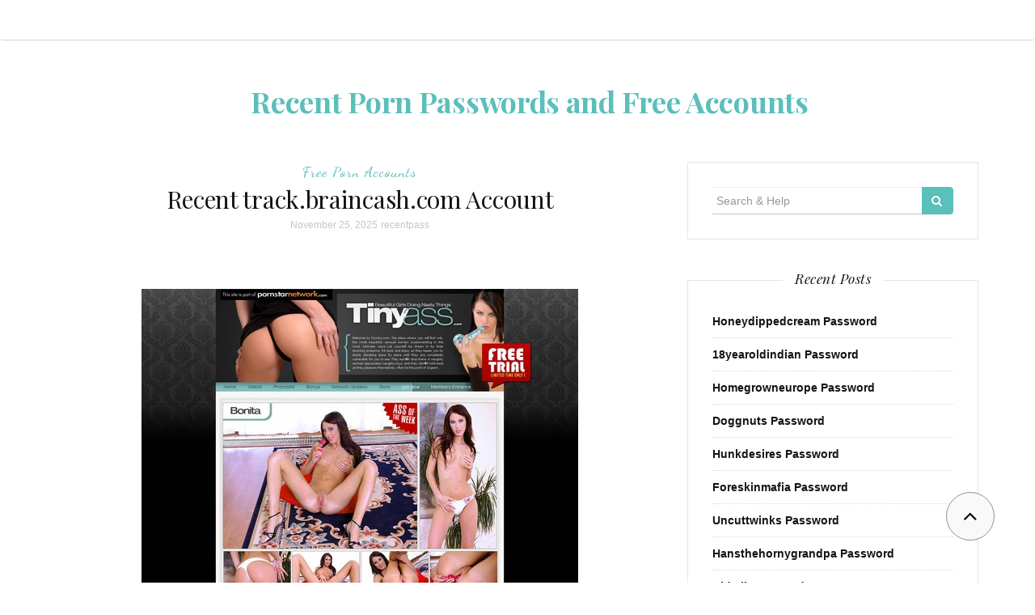

--- FILE ---
content_type: text/html; charset=UTF-8
request_url: https://recentpasswords.com/recent-track-braincash-com-account/
body_size: 11311
content:

<!DOCTYPE html>
<html lang="en-US">
	<head>
		<meta charset="UTF-8">
		<meta http-equiv="X-UA-Compatible" content="IE=edge">
		<meta name="viewport" content="width=device-width, initial-scale=1">
		<link rel="profile" href="https://gmpg.org/xfn/11">
		<link rel="pingback" href="https://recentpasswords.com/xmlrpc.php" />
		<script type="application/ld+json">
	{"@context":"https://schema.org","@type":"BreadcrumbList","itemListElement":[{"@type":"ListItem","position":1,"name":"Free Porn Accounts","item":"http://recentpasswords.com/category/free-porn-accounts/"},{"@type":"ListItem","position":2,"name":"Recent track.braincash.com Account"}]}
	</script>
<title>Recent track.braincash.com Account &#8211; Recent Porn Passwords and Free Accounts</title>
<meta name='robots' content='max-image-preview:large' />
<link rel='dns-prefetch' href='//fonts.googleapis.com' />
<link rel='dns-prefetch' href='//s.w.org' />
<link rel="alternate" type="application/rss+xml" title="Recent Porn Passwords and Free Accounts &raquo; Feed" href="https://recentpasswords.com/feed/" />
<link rel="alternate" type="application/rss+xml" title="Recent Porn Passwords and Free Accounts &raquo; Comments Feed" href="https://recentpasswords.com/comments/feed/" />


<!-- Last Modified Schema is inserted by the WP Last Modified Info plugin v1.7.6 - https://wordpress.org/plugins/wp-last-modified-info/ -->
<script type="application/ld+json">{"@context":"http:\/\/schema.org\/","@type":"CreativeWork","dateModified":"2025-11-25T08:02:30-07:30","headline":"Recent track.braincash.com Account","description":"Below you can find latest porn passwords which shared with you our visitors and posters. mfrocket:atleast628 starwars:starwarz justjay87:gambit ntevans:032678 getmoney:02620262 For more free accounts come back in a few hours. If you do not want to wait, use this login and download all videos and pictures you want!","mainEntityOfPage":{"@type":"WebPage","@id":"http:\/\/recentpasswords.com\/recent-track-braincash-com-account\/"},"author":{"@type":"Person","name":"","url":"http:\/\/recentpasswords.com\/author\/","description":""}}</script>

<script type="text/javascript">
window._wpemojiSettings = {"baseUrl":"https:\/\/s.w.org\/images\/core\/emoji\/14.0.0\/72x72\/","ext":".png","svgUrl":"https:\/\/s.w.org\/images\/core\/emoji\/14.0.0\/svg\/","svgExt":".svg","source":{"concatemoji":"http:\/\/recentpasswords.com\/wp-includes\/js\/wp-emoji-release.min.js?ver=6.0"}};
/*! This file is auto-generated */
!function(e,a,t){var n,r,o,i=a.createElement("canvas"),p=i.getContext&&i.getContext("2d");function s(e,t){var a=String.fromCharCode,e=(p.clearRect(0,0,i.width,i.height),p.fillText(a.apply(this,e),0,0),i.toDataURL());return p.clearRect(0,0,i.width,i.height),p.fillText(a.apply(this,t),0,0),e===i.toDataURL()}function c(e){var t=a.createElement("script");t.src=e,t.defer=t.type="text/javascript",a.getElementsByTagName("head")[0].appendChild(t)}for(o=Array("flag","emoji"),t.supports={everything:!0,everythingExceptFlag:!0},r=0;r<o.length;r++)t.supports[o[r]]=function(e){if(!p||!p.fillText)return!1;switch(p.textBaseline="top",p.font="600 32px Arial",e){case"flag":return s([127987,65039,8205,9895,65039],[127987,65039,8203,9895,65039])?!1:!s([55356,56826,55356,56819],[55356,56826,8203,55356,56819])&&!s([55356,57332,56128,56423,56128,56418,56128,56421,56128,56430,56128,56423,56128,56447],[55356,57332,8203,56128,56423,8203,56128,56418,8203,56128,56421,8203,56128,56430,8203,56128,56423,8203,56128,56447]);case"emoji":return!s([129777,127995,8205,129778,127999],[129777,127995,8203,129778,127999])}return!1}(o[r]),t.supports.everything=t.supports.everything&&t.supports[o[r]],"flag"!==o[r]&&(t.supports.everythingExceptFlag=t.supports.everythingExceptFlag&&t.supports[o[r]]);t.supports.everythingExceptFlag=t.supports.everythingExceptFlag&&!t.supports.flag,t.DOMReady=!1,t.readyCallback=function(){t.DOMReady=!0},t.supports.everything||(n=function(){t.readyCallback()},a.addEventListener?(a.addEventListener("DOMContentLoaded",n,!1),e.addEventListener("load",n,!1)):(e.attachEvent("onload",n),a.attachEvent("onreadystatechange",function(){"complete"===a.readyState&&t.readyCallback()})),(e=t.source||{}).concatemoji?c(e.concatemoji):e.wpemoji&&e.twemoji&&(c(e.twemoji),c(e.wpemoji)))}(window,document,window._wpemojiSettings);
</script>
<style type="text/css">
img.wp-smiley,
img.emoji {
	display: inline !important;
	border: none !important;
	box-shadow: none !important;
	height: 1em !important;
	width: 1em !important;
	margin: 0 0.07em !important;
	vertical-align: -0.1em !important;
	background: none !important;
	padding: 0 !important;
}
</style>
	<link rel='stylesheet' id='wp-block-library-css' href="https://recentpasswords.com/wp-includes/css/dist/block-library/style.min.css?ver=6.0" type='text/css' media='all' />
<style id='global-styles-inline-css' type='text/css'>
body{--wp--preset--color--black: #000000;--wp--preset--color--cyan-bluish-gray: #abb8c3;--wp--preset--color--white: #ffffff;--wp--preset--color--pale-pink: #f78da7;--wp--preset--color--vivid-red: #cf2e2e;--wp--preset--color--luminous-vivid-orange: #ff6900;--wp--preset--color--luminous-vivid-amber: #fcb900;--wp--preset--color--light-green-cyan: #7bdcb5;--wp--preset--color--vivid-green-cyan: #00d084;--wp--preset--color--pale-cyan-blue: #8ed1fc;--wp--preset--color--vivid-cyan-blue: #0693e3;--wp--preset--color--vivid-purple: #9b51e0;--wp--preset--gradient--vivid-cyan-blue-to-vivid-purple: linear-gradient(135deg,rgba(6,147,227,1) 0%,rgb(155,81,224) 100%);--wp--preset--gradient--light-green-cyan-to-vivid-green-cyan: linear-gradient(135deg,rgb(122,220,180) 0%,rgb(0,208,130) 100%);--wp--preset--gradient--luminous-vivid-amber-to-luminous-vivid-orange: linear-gradient(135deg,rgba(252,185,0,1) 0%,rgba(255,105,0,1) 100%);--wp--preset--gradient--luminous-vivid-orange-to-vivid-red: linear-gradient(135deg,rgba(255,105,0,1) 0%,rgb(207,46,46) 100%);--wp--preset--gradient--very-light-gray-to-cyan-bluish-gray: linear-gradient(135deg,rgb(238,238,238) 0%,rgb(169,184,195) 100%);--wp--preset--gradient--cool-to-warm-spectrum: linear-gradient(135deg,rgb(74,234,220) 0%,rgb(151,120,209) 20%,rgb(207,42,186) 40%,rgb(238,44,130) 60%,rgb(251,105,98) 80%,rgb(254,248,76) 100%);--wp--preset--gradient--blush-light-purple: linear-gradient(135deg,rgb(255,206,236) 0%,rgb(152,150,240) 100%);--wp--preset--gradient--blush-bordeaux: linear-gradient(135deg,rgb(254,205,165) 0%,rgb(254,45,45) 50%,rgb(107,0,62) 100%);--wp--preset--gradient--luminous-dusk: linear-gradient(135deg,rgb(255,203,112) 0%,rgb(199,81,192) 50%,rgb(65,88,208) 100%);--wp--preset--gradient--pale-ocean: linear-gradient(135deg,rgb(255,245,203) 0%,rgb(182,227,212) 50%,rgb(51,167,181) 100%);--wp--preset--gradient--electric-grass: linear-gradient(135deg,rgb(202,248,128) 0%,rgb(113,206,126) 100%);--wp--preset--gradient--midnight: linear-gradient(135deg,rgb(2,3,129) 0%,rgb(40,116,252) 100%);--wp--preset--duotone--dark-grayscale: url('#wp-duotone-dark-grayscale');--wp--preset--duotone--grayscale: url('#wp-duotone-grayscale');--wp--preset--duotone--purple-yellow: url('#wp-duotone-purple-yellow');--wp--preset--duotone--blue-red: url('#wp-duotone-blue-red');--wp--preset--duotone--midnight: url('#wp-duotone-midnight');--wp--preset--duotone--magenta-yellow: url('#wp-duotone-magenta-yellow');--wp--preset--duotone--purple-green: url('#wp-duotone-purple-green');--wp--preset--duotone--blue-orange: url('#wp-duotone-blue-orange');--wp--preset--font-size--small: 13px;--wp--preset--font-size--medium: 20px;--wp--preset--font-size--large: 36px;--wp--preset--font-size--x-large: 42px;}.has-black-color{color: var(--wp--preset--color--black) !important;}.has-cyan-bluish-gray-color{color: var(--wp--preset--color--cyan-bluish-gray) !important;}.has-white-color{color: var(--wp--preset--color--white) !important;}.has-pale-pink-color{color: var(--wp--preset--color--pale-pink) !important;}.has-vivid-red-color{color: var(--wp--preset--color--vivid-red) !important;}.has-luminous-vivid-orange-color{color: var(--wp--preset--color--luminous-vivid-orange) !important;}.has-luminous-vivid-amber-color{color: var(--wp--preset--color--luminous-vivid-amber) !important;}.has-light-green-cyan-color{color: var(--wp--preset--color--light-green-cyan) !important;}.has-vivid-green-cyan-color{color: var(--wp--preset--color--vivid-green-cyan) !important;}.has-pale-cyan-blue-color{color: var(--wp--preset--color--pale-cyan-blue) !important;}.has-vivid-cyan-blue-color{color: var(--wp--preset--color--vivid-cyan-blue) !important;}.has-vivid-purple-color{color: var(--wp--preset--color--vivid-purple) !important;}.has-black-background-color{background-color: var(--wp--preset--color--black) !important;}.has-cyan-bluish-gray-background-color{background-color: var(--wp--preset--color--cyan-bluish-gray) !important;}.has-white-background-color{background-color: var(--wp--preset--color--white) !important;}.has-pale-pink-background-color{background-color: var(--wp--preset--color--pale-pink) !important;}.has-vivid-red-background-color{background-color: var(--wp--preset--color--vivid-red) !important;}.has-luminous-vivid-orange-background-color{background-color: var(--wp--preset--color--luminous-vivid-orange) !important;}.has-luminous-vivid-amber-background-color{background-color: var(--wp--preset--color--luminous-vivid-amber) !important;}.has-light-green-cyan-background-color{background-color: var(--wp--preset--color--light-green-cyan) !important;}.has-vivid-green-cyan-background-color{background-color: var(--wp--preset--color--vivid-green-cyan) !important;}.has-pale-cyan-blue-background-color{background-color: var(--wp--preset--color--pale-cyan-blue) !important;}.has-vivid-cyan-blue-background-color{background-color: var(--wp--preset--color--vivid-cyan-blue) !important;}.has-vivid-purple-background-color{background-color: var(--wp--preset--color--vivid-purple) !important;}.has-black-border-color{border-color: var(--wp--preset--color--black) !important;}.has-cyan-bluish-gray-border-color{border-color: var(--wp--preset--color--cyan-bluish-gray) !important;}.has-white-border-color{border-color: var(--wp--preset--color--white) !important;}.has-pale-pink-border-color{border-color: var(--wp--preset--color--pale-pink) !important;}.has-vivid-red-border-color{border-color: var(--wp--preset--color--vivid-red) !important;}.has-luminous-vivid-orange-border-color{border-color: var(--wp--preset--color--luminous-vivid-orange) !important;}.has-luminous-vivid-amber-border-color{border-color: var(--wp--preset--color--luminous-vivid-amber) !important;}.has-light-green-cyan-border-color{border-color: var(--wp--preset--color--light-green-cyan) !important;}.has-vivid-green-cyan-border-color{border-color: var(--wp--preset--color--vivid-green-cyan) !important;}.has-pale-cyan-blue-border-color{border-color: var(--wp--preset--color--pale-cyan-blue) !important;}.has-vivid-cyan-blue-border-color{border-color: var(--wp--preset--color--vivid-cyan-blue) !important;}.has-vivid-purple-border-color{border-color: var(--wp--preset--color--vivid-purple) !important;}.has-vivid-cyan-blue-to-vivid-purple-gradient-background{background: var(--wp--preset--gradient--vivid-cyan-blue-to-vivid-purple) !important;}.has-light-green-cyan-to-vivid-green-cyan-gradient-background{background: var(--wp--preset--gradient--light-green-cyan-to-vivid-green-cyan) !important;}.has-luminous-vivid-amber-to-luminous-vivid-orange-gradient-background{background: var(--wp--preset--gradient--luminous-vivid-amber-to-luminous-vivid-orange) !important;}.has-luminous-vivid-orange-to-vivid-red-gradient-background{background: var(--wp--preset--gradient--luminous-vivid-orange-to-vivid-red) !important;}.has-very-light-gray-to-cyan-bluish-gray-gradient-background{background: var(--wp--preset--gradient--very-light-gray-to-cyan-bluish-gray) !important;}.has-cool-to-warm-spectrum-gradient-background{background: var(--wp--preset--gradient--cool-to-warm-spectrum) !important;}.has-blush-light-purple-gradient-background{background: var(--wp--preset--gradient--blush-light-purple) !important;}.has-blush-bordeaux-gradient-background{background: var(--wp--preset--gradient--blush-bordeaux) !important;}.has-luminous-dusk-gradient-background{background: var(--wp--preset--gradient--luminous-dusk) !important;}.has-pale-ocean-gradient-background{background: var(--wp--preset--gradient--pale-ocean) !important;}.has-electric-grass-gradient-background{background: var(--wp--preset--gradient--electric-grass) !important;}.has-midnight-gradient-background{background: var(--wp--preset--gradient--midnight) !important;}.has-small-font-size{font-size: var(--wp--preset--font-size--small) !important;}.has-medium-font-size{font-size: var(--wp--preset--font-size--medium) !important;}.has-large-font-size{font-size: var(--wp--preset--font-size--large) !important;}.has-x-large-font-size{font-size: var(--wp--preset--font-size--x-large) !important;}
</style>
<link rel='stylesheet' id='orsay-webfonts-css'  href='//fonts.googleapis.com/css?family=Dancing+Script%3A400%7CCrimson+Text%3A400%2C700%7COpen+Sans%3A400%2C700%7CNoto+Sans%3A500%7CPlayfair+Display%3A400%2C400italic%2C700%2C700italic&#038;subset=latin%2Clatin-ext' type='text/css' media='all' />
<link rel='stylesheet' id='bootstrap-css' href="https://recentpasswords.com/wp-content/themes/orsay/css/bootstrap.min.css?ver=6.0" type='text/css' media='all' />
<link rel='stylesheet' id='font-awesome-css' href="https://recentpasswords.com/wp-content/themes/orsay/css/font-awesome.min.css?ver=6.0" type='text/css' media='all' />
<link rel='stylesheet' id='orsay-style-css' href="https://recentpasswords.com/wp-content/themes/orsay/style.css?ver=6.0" type='text/css' media='all' />
<script type='text/javascript' src="https://recentpasswords.com/wp-includes/js/jquery/jquery.min.js?ver=3.6.0" id='jquery-core-js'></script>
<script type='text/javascript' src="https://recentpasswords.com/wp-includes/js/jquery/jquery-migrate.min.js?ver=3.3.2" id='jquery-migrate-js'></script>
<script type='text/javascript' src="https://recentpasswords.com/wp-content/themes/orsay/js/bootstrap.min.js?ver=6.0" id='bootstrap-js'></script>
<script type='text/javascript' src="https://recentpasswords.com/wp-content/themes/orsay/js/slick.min.js?ver=6.0" id='slick-slider-js'></script>
<script type='text/javascript' src="https://recentpasswords.com/wp-content/themes/orsay/js/orsay.js?ver=6.0" id='orsay-js-js'></script>
<link rel="https://api.w.org/" href="https://recentpasswords.com/wp-json/" /><link rel="alternate" type="application/json" href="https://recentpasswords.com/wp-json/wp/v2/posts/1474" /><link rel="canonical" href="https://recentpasswords.com/recent-track-braincash-com-account/" />
<link rel="alternate" type="application/json+oembed" href="https://recentpasswords.com/wp-json/oembed/1.0/embed?url=http%3A%2F%2Frecentpasswords.com%2Frecent-track-braincash-com-account%2F" />
<link rel="alternate" type="text/xml+oembed" href="https://recentpasswords.com/wp-json/oembed/1.0/embed?url=http%3A%2F%2Frecentpasswords.com%2Frecent-track-braincash-com-account%2F&#038;format=xml" />
<style id="wplmi-inline-css" type="text/css"> span.wplmi-user-avatar { width: 16px;display: inline-block !important;flex-shrink: 0; } img.wplmi-elementor-avatar { border-radius: 100%;margin-right: 3px; } 

</style>
<style type="text/css" id="orsay-custom-theme-css"></style>	</head>
	<body class="post-template-default single single-post postid-1474 single-format-standard">

		<!-- Navigation -->
		<nav class="navbar" role="navigation">
			<div class="container">
			<!-- Brand and toggle get grouped for better mobile display --> 
			<div class="navbar-header"> 
				<button type="button" class="navbar-toggle" data-toggle="collapse" data-target=".navbar-ex1-collapse"> 
					<span class="sr-only">Toggle navigation</span> 
					<span class="icon-bar"></span> 
					<span class="icon-bar"></span> 
					<span class="icon-bar"></span> 
				</button> 
			</div> 
						</div>
		</nav>
		<!-- End: Navigation -->


			<div class="container">
				<header class="header">
					<div class="container">
						<hgroup><h1><a href="https://recentpasswords.com/" rel="home">Recent Porn Passwords and Free Accounts</a></h1><div class="description"></div></hgroup>					</div>
				</header>
			</div>

			<div class="container-fluid">
							</div>

			<!-- BEGIN .container -->
			<div class="container">

				
			<div id="content">
				<div class="row">
					<div class="col-md-8 mz-sidebar-right">

		
									<article  id="post-1474" class="post-1474 post type-post status-publish format-standard hentry category-free-porn-accounts tag-tiny-ass-new tag-tiny-ass-password tag-tiny-ass-scenes tag-tinyass-account tag-tinyass-best tag-tinyass-galleries tag-tinyass-login tag-tinyass-vr">

							<div class="post-header">
								<span class="cat"><a href="https://recentpasswords.com/category/free-porn-accounts/" rel="category tag">Free Porn Accounts</a></span>
								<h1><a href="https://recentpasswords.com/recent-track-braincash-com-account/" rel="bookmark">Recent track.braincash.com Account</a></h1>

																	<span class="date"><time class="published" datetime="2025-11-25T08:02:30-07:30" content="2025-11-25" itemprop="datepublished">November 25, 2025</time></span>
									<span class="date"><a href="https://recentpasswords.com/author/recentpass/" title="Posts by recentpass" rel="author">recentpass</a></span>
									
							</div>

							<div class="post-image">
															</div>

							<div class="post-entry">
								<p align="center"><a href="https://vrporn.com/?a=815709" rel="nofollow"><img src="https://recentpasswords.com/wp-content/uploads/2017/05/tiny-ass.jpg" alt="Tiny Ass"></a></p>
<p>Below you can find latest porn passwords which shared with you our visitors and posters.</p>
<ul><li>KESTREL1:TURMFALKE</li><li>jtig8177:clemson</li><li>bensail:sailor2520</li><li>sharonfz1:tarina86</li><li>alan:adams</li></ul>
<p>For more free accounts come back in a few hours. If you do not want to wait, use <a href="https://vrporn.com/?a=815709" rel="nofollow">this login</a> and download all videos and pictures you want!</p>
															</div>

							<div class="post-meta">
								<div class="post-share">
																		<!-- tags -->
									<div class="entry-tags">
										<span>
											<i class="fa fa-tags"></i>
										</span>
										<a href="https://recentpasswords.com/tag/tiny-ass-new/">Tiny Ass new</a> <a href="https://recentpasswords.com/tag/tiny-ass-password/">Tiny Ass password</a> <a href="https://recentpasswords.com/tag/tiny-ass-scenes/">Tiny Ass scenes</a> <a href="https://recentpasswords.com/tag/tinyass-account/">Tinyass account</a> <a href="https://recentpasswords.com/tag/tinyass-best/">Tinyass best</a> <a href="https://recentpasswords.com/tag/tinyass-galleries/">Tinyass galleries</a> <a href="https://recentpasswords.com/tag/tinyass-login/">Tinyass login</a> <a href="https://recentpasswords.com/tag/tinyass-vr/">Tinyass VR</a> 
									</div>
									<!-- end tags -->
																	</div>
								<div class="meta-info">
																			<span class="post-comments-off">Comments Off</span>
																	</div>
							</div>
							
						</article>

			
	<nav class="navigation post-navigation" aria-label="Posts">
		<h2 class="screen-reader-text">Post navigation</h2>
		<div class="nav-links"><div class="nav-previous"><a href="https://recentpasswords.com/latest-theluckyman-membership/" rel="prev">Latest Theluckyman Membership</a></div><div class="nav-next"><a href="https://recentpasswords.com/hot-twink-boarding-school-password/" rel="next">Hot Twink Boarding School Password</a></div></div>
	</nav>
			
		
				</div>

				
			            

				<div class="col-md-4">
					<div id="sidebar" class="sidebar">

						<div id="search-2" class="widget widget_search">
<form role="search" method="get" class="form-search" action="https://recentpasswords.com/">

  <div class="input-group">

  	<label class="screen-reader-text" for="s">Search for:</label>
    <input type="text" class="form-control search-query" placeholder="Search &amp; Help" value="" name="s" title="Search for:" />
    <span class="input-group-btn">
      <button type="submit" class="btn btn-default" name="submit" id="searchsubmit" value="Search"><i class="fa fa-search"></i></button>
    </span>

  </div>

</form></div>
		<div id="recent-posts-2" class="widget widget_recent_entries">
		<div class="widget-title"><span>Recent Posts</span></div>
		<ul>
											<li>
					<a href="https://recentpasswords.com/honeydippedcream-password/">Honeydippedcream Password</a>
									</li>
											<li>
					<a href="https://recentpasswords.com/18yearoldindian-password/">18yearoldindian Password</a>
									</li>
											<li>
					<a href="https://recentpasswords.com/homegrowneurope-password/">Homegrowneurope Password</a>
									</li>
											<li>
					<a href="https://recentpasswords.com/doggnuts-password/">Doggnuts Password</a>
									</li>
											<li>
					<a href="https://recentpasswords.com/hunkdesires-password/">Hunkdesires Password</a>
									</li>
											<li>
					<a href="https://recentpasswords.com/foreskinmafia-password/">Foreskinmafia Password</a>
									</li>
											<li>
					<a href="https://recentpasswords.com/uncuttwinks-password/">Uncuttwinks Password</a>
									</li>
											<li>
					<a href="https://recentpasswords.com/hansthehornygrandpa-password/">Hansthehornygrandpa Password</a>
									</li>
											<li>
					<a href="https://recentpasswords.com/ridmii-password/">Ridmii Password</a>
									</li>
											<li>
					<a href="https://recentpasswords.com/glowingdesire-password/">Glowingdesire Password</a>
									</li>
											<li>
					<a href="https://recentpasswords.com/xxxtryout-password/">Xxxtryout Password</a>
									</li>
											<li>
					<a href="https://recentpasswords.com/famnasty-password/">Famnasty Password</a>
									</li>
											<li>
					<a href="https://recentpasswords.com/oopsieanimated-password/">Oopsieanimated Password</a>
									</li>
											<li>
					<a href="https://recentpasswords.com/spankbanggold-password/">Spankbanggold Password</a>
									</li>
											<li>
					<a href="https://recentpasswords.com/primemature-password/">Primemature Password</a>
									</li>
											<li>
					<a href="https://recentpasswords.com/jazzthestallion-password/">Jazzthestallion Password</a>
									</li>
											<li>
					<a href="https://recentpasswords.com/nikkisfetishes-password/">Nikkisfetishes Password</a>
									</li>
											<li>
					<a href="https://recentpasswords.com/sarinaandrobin-password/">Sarinaandrobin Password</a>
									</li>
											<li>
					<a href="https://recentpasswords.com/sydneyscreams-password/">Sydneyscreams Password</a>
									</li>
											<li>
					<a href="https://recentpasswords.com/latinalez-password/">Latinalez Password</a>
									</li>
											<li>
					<a href="https://recentpasswords.com/steplatina-password/">Steplatina Password</a>
									</li>
											<li>
					<a href="https://recentpasswords.com/pissheroff-password/">Pissheroff Password</a>
									</li>
											<li>
					<a href="https://recentpasswords.com/fantasypov-password/">Fantasypov Password</a>
									</li>
											<li>
					<a href="https://recentpasswords.com/bigboobdaria-password/">Bigboobdaria Password</a>
									</li>
											<li>
					<a href="https://recentpasswords.com/eroutique-password/">Eroutique Password</a>
									</li>
											<li>
					<a href="https://recentpasswords.com/porngamesnetwork-password/">Porngamesnetwork Password</a>
									</li>
											<li>
					<a href="https://recentpasswords.com/milflicious-password/">Milflicious Password</a>
									</li>
											<li>
					<a href="https://recentpasswords.com/bufu-password/">Bufu Password</a>
									</li>
											<li>
					<a href="https://recentpasswords.com/cheatersaanonymous-password/">Cheatersaanonymous Password</a>
									</li>
											<li>
					<a href="https://recentpasswords.com/copslovecocks-password/">Copslovecocks Password</a>
									</li>
					</ul>

		</div><div id="archives-2" class="widget widget_archive"><div class="widget-title"><span>Archives</span></div>
			<ul>
					<li><a href="https://recentpasswords.com/2025/12/">December 2025</a></li>
	<li><a href="https://recentpasswords.com/2025/11/">November 2025</a></li>
	<li><a href="https://recentpasswords.com/2025/10/">October 2025</a></li>
	<li><a href="https://recentpasswords.com/2025/09/">September 2025</a></li>
	<li><a href="https://recentpasswords.com/2025/08/">August 2025</a></li>
	<li><a href="https://recentpasswords.com/2025/07/">July 2025</a></li>
	<li><a href="https://recentpasswords.com/2025/06/">June 2025</a></li>
	<li><a href="https://recentpasswords.com/2025/05/">May 2025</a></li>
	<li><a href="https://recentpasswords.com/2025/04/">April 2025</a></li>
	<li><a href="https://recentpasswords.com/2025/03/">March 2025</a></li>
	<li><a href="https://recentpasswords.com/2025/02/">February 2025</a></li>
	<li><a href="https://recentpasswords.com/2025/01/">January 2025</a></li>
	<li><a href="https://recentpasswords.com/2024/12/">December 2024</a></li>
	<li><a href="https://recentpasswords.com/2024/11/">November 2024</a></li>
	<li><a href="https://recentpasswords.com/2024/10/">October 2024</a></li>
	<li><a href="https://recentpasswords.com/2024/09/">September 2024</a></li>
	<li><a href="https://recentpasswords.com/2024/08/">August 2024</a></li>
	<li><a href="https://recentpasswords.com/2024/07/">July 2024</a></li>
	<li><a href="https://recentpasswords.com/2024/06/">June 2024</a></li>
	<li><a href="https://recentpasswords.com/2024/05/">May 2024</a></li>
	<li><a href="https://recentpasswords.com/2024/04/">April 2024</a></li>
	<li><a href="https://recentpasswords.com/2024/03/">March 2024</a></li>
	<li><a href="https://recentpasswords.com/2024/02/">February 2024</a></li>
	<li><a href="https://recentpasswords.com/2024/01/">January 2024</a></li>
	<li><a href="https://recentpasswords.com/2023/12/">December 2023</a></li>
	<li><a href="https://recentpasswords.com/2023/11/">November 2023</a></li>
	<li><a href="https://recentpasswords.com/2023/10/">October 2023</a></li>
	<li><a href="https://recentpasswords.com/2023/09/">September 2023</a></li>
	<li><a href="https://recentpasswords.com/2023/08/">August 2023</a></li>
	<li><a href="https://recentpasswords.com/2023/07/">July 2023</a></li>
	<li><a href="https://recentpasswords.com/2023/06/">June 2023</a></li>
	<li><a href="https://recentpasswords.com/2023/05/">May 2023</a></li>
	<li><a href="https://recentpasswords.com/2023/04/">April 2023</a></li>
	<li><a href="https://recentpasswords.com/2023/03/">March 2023</a></li>
	<li><a href="https://recentpasswords.com/2023/02/">February 2023</a></li>
	<li><a href="https://recentpasswords.com/2023/01/">January 2023</a></li>
	<li><a href="https://recentpasswords.com/2022/12/">December 2022</a></li>
	<li><a href="https://recentpasswords.com/2022/11/">November 2022</a></li>
	<li><a href="https://recentpasswords.com/2022/10/">October 2022</a></li>
	<li><a href="https://recentpasswords.com/2022/09/">September 2022</a></li>
	<li><a href="https://recentpasswords.com/2022/08/">August 2022</a></li>
	<li><a href="https://recentpasswords.com/2022/07/">July 2022</a></li>
	<li><a href="https://recentpasswords.com/2022/06/">June 2022</a></li>
	<li><a href="https://recentpasswords.com/2022/05/">May 2022</a></li>
	<li><a href="https://recentpasswords.com/2022/04/">April 2022</a></li>
	<li><a href="https://recentpasswords.com/2022/03/">March 2022</a></li>
	<li><a href="https://recentpasswords.com/2022/02/">February 2022</a></li>
	<li><a href="https://recentpasswords.com/2022/01/">January 2022</a></li>
	<li><a href="https://recentpasswords.com/2021/12/">December 2021</a></li>
	<li><a href="https://recentpasswords.com/2021/11/">November 2021</a></li>
	<li><a href="https://recentpasswords.com/2021/10/">October 2021</a></li>
	<li><a href="https://recentpasswords.com/2021/09/">September 2021</a></li>
	<li><a href="https://recentpasswords.com/2021/08/">August 2021</a></li>
	<li><a href="https://recentpasswords.com/2021/07/">July 2021</a></li>
	<li><a href="https://recentpasswords.com/2021/06/">June 2021</a></li>
	<li><a href="https://recentpasswords.com/2021/05/">May 2021</a></li>
	<li><a href="https://recentpasswords.com/2021/04/">April 2021</a></li>
	<li><a href="https://recentpasswords.com/2021/03/">March 2021</a></li>
	<li><a href="https://recentpasswords.com/2021/02/">February 2021</a></li>
	<li><a href="https://recentpasswords.com/2021/01/">January 2021</a></li>
	<li><a href="https://recentpasswords.com/2020/12/">December 2020</a></li>
	<li><a href="https://recentpasswords.com/2020/11/">November 2020</a></li>
	<li><a href="https://recentpasswords.com/2020/10/">October 2020</a></li>
	<li><a href="https://recentpasswords.com/2020/09/">September 2020</a></li>
	<li><a href="https://recentpasswords.com/2020/08/">August 2020</a></li>
	<li><a href="https://recentpasswords.com/2020/07/">July 2020</a></li>
	<li><a href="https://recentpasswords.com/2020/06/">June 2020</a></li>
	<li><a href="https://recentpasswords.com/2020/05/">May 2020</a></li>
	<li><a href="https://recentpasswords.com/2020/04/">April 2020</a></li>
	<li><a href="https://recentpasswords.com/2020/03/">March 2020</a></li>
	<li><a href="https://recentpasswords.com/2020/02/">February 2020</a></li>
	<li><a href="https://recentpasswords.com/2020/01/">January 2020</a></li>
	<li><a href="https://recentpasswords.com/2019/12/">December 2019</a></li>
	<li><a href="https://recentpasswords.com/2019/11/">November 2019</a></li>
	<li><a href="https://recentpasswords.com/2019/10/">October 2019</a></li>
	<li><a href="https://recentpasswords.com/2019/09/">September 2019</a></li>
	<li><a href="https://recentpasswords.com/2019/08/">August 2019</a></li>
	<li><a href="https://recentpasswords.com/2019/07/">July 2019</a></li>
	<li><a href="https://recentpasswords.com/2019/06/">June 2019</a></li>
	<li><a href="https://recentpasswords.com/2019/03/">March 2019</a></li>
	<li><a href="https://recentpasswords.com/2019/02/">February 2019</a></li>
	<li><a href="https://recentpasswords.com/2019/01/">January 2019</a></li>
	<li><a href="https://recentpasswords.com/2018/12/">December 2018</a></li>
	<li><a href="https://recentpasswords.com/2018/11/">November 2018</a></li>
	<li><a href="https://recentpasswords.com/2018/10/">October 2018</a></li>
	<li><a href="https://recentpasswords.com/2018/09/">September 2018</a></li>
	<li><a href="https://recentpasswords.com/2018/08/">August 2018</a></li>
	<li><a href="https://recentpasswords.com/2018/07/">July 2018</a></li>
	<li><a href="https://recentpasswords.com/2018/06/">June 2018</a></li>
	<li><a href="https://recentpasswords.com/2018/05/">May 2018</a></li>
	<li><a href="https://recentpasswords.com/2018/04/">April 2018</a></li>
	<li><a href="https://recentpasswords.com/2018/03/">March 2018</a></li>
	<li><a href="https://recentpasswords.com/2018/02/">February 2018</a></li>
	<li><a href="https://recentpasswords.com/2018/01/">January 2018</a></li>
	<li><a href="https://recentpasswords.com/2017/12/">December 2017</a></li>
	<li><a href="https://recentpasswords.com/2017/11/">November 2017</a></li>
	<li><a href="https://recentpasswords.com/2017/10/">October 2017</a></li>
	<li><a href="https://recentpasswords.com/2017/09/">September 2017</a></li>
	<li><a href="https://recentpasswords.com/2017/08/">August 2017</a></li>
	<li><a href="https://recentpasswords.com/2017/07/">July 2017</a></li>
	<li><a href="https://recentpasswords.com/2017/06/">June 2017</a></li>
	<li><a href="https://recentpasswords.com/2017/05/">May 2017</a></li>
	<li><a href="https://recentpasswords.com/2017/04/">April 2017</a></li>
			</ul>

			</div><div id="categories-2" class="widget widget_categories"><div class="widget-title"><span>Categories</span></div>
			<ul>
					<li class="cat-item cat-item-95518"><a href="https://recentpasswords.com/category/3d-passwords/">3D Passwords</a>
</li>
	<li class="cat-item cat-item-95519"><a href="https://recentpasswords.com/category/4k-passwords/">4K Passwords</a>
</li>
	<li class="cat-item cat-item-95604"><a href="https://recentpasswords.com/category/african-passwords/">African Passwords</a>
</li>
	<li class="cat-item cat-item-151152"><a href="https://recentpasswords.com/category/ai-passwords/">AI Passwords</a>
</li>
	<li class="cat-item cat-item-95520"><a href="https://recentpasswords.com/category/amateur-passwords/">Amateur Passwords</a>
</li>
	<li class="cat-item cat-item-95492"><a href="https://recentpasswords.com/category/anal-passwords/">Anal Passwords</a>
</li>
	<li class="cat-item cat-item-95580"><a href="https://recentpasswords.com/category/arab-passwords/">Arab Passwords</a>
</li>
	<li class="cat-item cat-item-95512"><a href="https://recentpasswords.com/category/asian-passwords/">Asian Passwords</a>
</li>
	<li class="cat-item cat-item-148801"><a href="https://recentpasswords.com/category/asian-sex-diary-passwords/">Asian Sex Diary Passwords</a>
</li>
	<li class="cat-item cat-item-95487"><a href="https://recentpasswords.com/category/ass-passwords/">Ass Passwords</a>
</li>
	<li class="cat-item cat-item-95510"><a href="https://recentpasswords.com/category/babe-passwords/">Babe Passwords</a>
</li>
	<li class="cat-item cat-item-95582"><a href="https://recentpasswords.com/category/babysitter-passwords/">Babysitter Passwords</a>
</li>
	<li class="cat-item cat-item-95587"><a href="https://recentpasswords.com/category/bangbros-passwords/">Bangbros Passwords</a>
</li>
	<li class="cat-item cat-item-95521"><a href="https://recentpasswords.com/category/bareback-passwords/">Bareback Passwords</a>
</li>
	<li class="cat-item cat-item-95526"><a href="https://recentpasswords.com/category/bbw-password/">BBW Password</a>
</li>
	<li class="cat-item cat-item-95527"><a href="https://recentpasswords.com/category/bdsm-passwords/">BDSM Passwords</a>
</li>
	<li class="cat-item cat-item-95529"><a href="https://recentpasswords.com/category/bfs-passwords/">BFs Passwords</a>
</li>
	<li class="cat-item cat-item-95488"><a href="https://recentpasswords.com/category/big-tits-passwords/">Big Tits Passwords</a>
</li>
	<li class="cat-item cat-item-95589"><a href="https://recentpasswords.com/category/bisexual-passwords/">Bisexual Passwords</a>
</li>
	<li class="cat-item cat-item-100352"><a href="https://recentpasswords.com/category/bizarre-passwords/">Bizarre Passwords</a>
</li>
	<li class="cat-item cat-item-95541"><a href="https://recentpasswords.com/category/black-passwords/">Black Passwords</a>
</li>
	<li class="cat-item cat-item-95511"><a href="https://recentpasswords.com/category/blonde-passwords/">Blonde Passwords</a>
</li>
	<li class="cat-item cat-item-95508"><a href="https://recentpasswords.com/category/blowjob-passwords/">Blowjob Passwords</a>
</li>
	<li class="cat-item cat-item-95592"><a href="https://recentpasswords.com/category/brazilian-passwords/">Brazilian Passwords</a>
</li>
	<li class="cat-item cat-item-95584"><a href="https://recentpasswords.com/category/brazzers-passwords/">Brazzers Passwords</a>
</li>
	<li class="cat-item cat-item-95525"><a href="https://recentpasswords.com/category/brother-passwords/">Brother Passwords</a>
</li>
	<li class="cat-item cat-item-95593"><a href="https://recentpasswords.com/category/brunette-passwords/">Brunette Passwords</a>
</li>
	<li class="cat-item cat-item-95535"><a href="https://recentpasswords.com/category/bukkake-passwords/">Bukkake Passwords</a>
</li>
	<li class="cat-item cat-item-95531"><a href="https://recentpasswords.com/category/cam-girls-passwords/">Cam Girls Passwords</a>
</li>
	<li class="cat-item cat-item-95507"><a href="https://recentpasswords.com/category/cartoon-passwords/">Cartoon Passwords</a>
</li>
	<li class="cat-item cat-item-95576"><a href="https://recentpasswords.com/category/casting-passwords/">Casting Passwords</a>
</li>
	<li class="cat-item cat-item-96223"><a href="https://recentpasswords.com/category/celeb-passwords/">Celeb Passwords</a>
</li>
	<li class="cat-item cat-item-95581"><a href="https://recentpasswords.com/category/cfnm-passwords/">CFNM Passwords</a>
</li>
	<li class="cat-item cat-item-95862"><a href="https://recentpasswords.com/category/chubby-passwords/">Chubby Passwords</a>
</li>
	<li class="cat-item cat-item-95588"><a href="https://recentpasswords.com/category/cocks-passwords/">Cocks Passwords</a>
</li>
	<li class="cat-item cat-item-95595"><a href="https://recentpasswords.com/category/college-passwords/">College Passwords</a>
</li>
	<li class="cat-item cat-item-95596"><a href="https://recentpasswords.com/category/cosplay-passwords/">Cosplay Passwords</a>
</li>
	<li class="cat-item cat-item-95532"><a href="https://recentpasswords.com/category/creampie-passwords/">Creampie Passwords</a>
</li>
	<li class="cat-item cat-item-148895"><a href="https://recentpasswords.com/category/creampie-thais-passwords/">Creampie Thais Passwords</a>
</li>
	<li class="cat-item cat-item-95597"><a href="https://recentpasswords.com/category/cuckold-passwords/">Cuckold Passwords</a>
</li>
	<li class="cat-item cat-item-95598"><a href="https://recentpasswords.com/category/cumshot-passwords/">Cumshot Passwords</a>
</li>
	<li class="cat-item cat-item-95533"><a href="https://recentpasswords.com/category/czech-passwords/">Czech Passwords</a>
</li>
	<li class="cat-item cat-item-95557"><a href="https://recentpasswords.com/category/daddy-passwords/">Daddy Passwords</a>
</li>
	<li class="cat-item cat-item-95554"><a href="https://recentpasswords.com/category/dating-passwords/">Dating Passwords</a>
</li>
	<li class="cat-item cat-item-96149"><a href="https://recentpasswords.com/category/diary-passwords/">Diary Passwords</a>
</li>
	<li class="cat-item cat-item-148799"><a href="https://recentpasswords.com/category/digital-playground-passwords/">Digital Playground Passwords</a>
</li>
	<li class="cat-item cat-item-95571"><a href="https://recentpasswords.com/category/dildo-passwords/">Dildo Passwords</a>
</li>
	<li class="cat-item cat-item-95599"><a href="https://recentpasswords.com/category/double-penetration-passwords/">Double Penetration Passwords</a>
</li>
	<li class="cat-item cat-item-95542"><a href="https://recentpasswords.com/category/ebony-passwords/">Ebony Passwords</a>
</li>
	<li class="cat-item cat-item-95658"><a href="https://recentpasswords.com/category/erotic-passwords/">Erotic Passwords</a>
</li>
	<li class="cat-item cat-item-95534"><a href="https://recentpasswords.com/category/euro-passwords/">Euro Passwords</a>
</li>
	<li class="cat-item cat-item-95600"><a href="https://recentpasswords.com/category/exclusive-passwords/">Exclusive Passwords</a>
</li>
	<li class="cat-item cat-item-95509"><a href="https://recentpasswords.com/category/facial-passwords/">Facial Passwords</a>
</li>
	<li class="cat-item cat-item-95577"><a href="https://recentpasswords.com/category/fake-porn-passwords/">Fake Porn Passwords</a>
</li>
	<li class="cat-item cat-item-95523"><a href="https://recentpasswords.com/category/family-passwords/">Family Passwords</a>
</li>
	<li class="cat-item cat-item-95601"><a href="https://recentpasswords.com/category/feet-passwords/">Feet Passwords</a>
</li>
	<li class="cat-item cat-item-95528"><a href="https://recentpasswords.com/category/fetish-passwords/">Fetish Passwords</a>
</li>
	<li class="cat-item cat-item-95602"><a href="https://recentpasswords.com/category/fisting-passwords/">Fisting Passwords</a>
</li>
	<li class="cat-item cat-item-2"><a href="https://recentpasswords.com/category/free-porn-accounts/" title="free porn accounts">Free Porn Accounts</a>
</li>
	<li class="cat-item cat-item-101074"><a href="https://recentpasswords.com/category/free-porn-passwords/">Free Porn Passwords</a>
</li>
	<li class="cat-item cat-item-95603"><a href="https://recentpasswords.com/category/french-passwords/">French Passwords</a>
</li>
	<li class="cat-item cat-item-148897"><a href="https://recentpasswords.com/category/ftv-girls-passwords/">FTV Girls Passwords</a>
</li>
	<li class="cat-item cat-item-95698"><a href="https://recentpasswords.com/category/futa-passwords/">Futa Passwords</a>
</li>
	<li class="cat-item cat-item-96221"><a href="https://recentpasswords.com/category/gang-bang-passwords/">Gang Bang Passwords</a>
</li>
	<li class="cat-item cat-item-95605"><a href="https://recentpasswords.com/category/gangbang-passwords/">Gangbang Passwords</a>
</li>
	<li class="cat-item cat-item-95578"><a href="https://recentpasswords.com/category/gay-passwords/">Gay Passwords</a>
</li>
	<li class="cat-item cat-item-95607"><a href="https://recentpasswords.com/category/german-passwords/">German Passwords</a>
</li>
	<li class="cat-item cat-item-95530"><a href="https://recentpasswords.com/category/gfs-passwords/">GFs Passwords</a>
</li>
	<li class="cat-item cat-item-95787"><a href="https://recentpasswords.com/category/gothic-passwords/">Gothic Passwords</a>
</li>
	<li class="cat-item cat-item-95625"><a href="https://recentpasswords.com/category/granny-passwords/">Granny Passwords</a>
</li>
	<li class="cat-item cat-item-95606"><a href="https://recentpasswords.com/category/group-passwords/">Group Passwords</a>
</li>
	<li class="cat-item cat-item-96222"><a href="https://recentpasswords.com/category/group-sex-passwords/">Group Sex Passwords</a>
</li>
	<li class="cat-item cat-item-95786"><a href="https://recentpasswords.com/category/hairy-passwords/">Hairy Passwords</a>
</li>
	<li class="cat-item cat-item-95713"><a href="https://recentpasswords.com/category/handjob-passwords/">Handjob Passwords</a>
</li>
	<li class="cat-item cat-item-95491"><a href="https://recentpasswords.com/category/hardcore-passwords/">Hardcore Passwords</a>
</li>
	<li class="cat-item cat-item-95536"><a href="https://recentpasswords.com/category/hd-passwords/">HD Passwords</a>
</li>
	<li class="cat-item cat-item-95513"><a href="https://recentpasswords.com/category/hentai-passwords/">Hentai Passwords</a>
</li>
	<li class="cat-item cat-item-148978"><a href="https://recentpasswords.com/category/hentai-pros-passwords/">Hentai Pros Passwords</a>
</li>
	<li class="cat-item cat-item-95538"><a href="https://recentpasswords.com/category/hidden-cam-passwords/">Hidden Cam Passwords</a>
</li>
	<li class="cat-item cat-item-95539"><a href="https://recentpasswords.com/category/homemade-passwords/">Homemade Passwords</a>
</li>
	<li class="cat-item cat-item-95562"><a href="https://recentpasswords.com/category/hub-passwords/">Hub Passwords</a>
</li>
	<li class="cat-item cat-item-95608"><a href="https://recentpasswords.com/category/indian-passwords/">Indian Passwords</a>
</li>
	<li class="cat-item cat-item-95609"><a href="https://recentpasswords.com/category/interactive-passwords/">Interactive Passwords</a>
</li>
	<li class="cat-item cat-item-95540"><a href="https://recentpasswords.com/category/interracial-passwords/">Interracial Passwords</a>
</li>
	<li class="cat-item cat-item-148816"><a href="https://recentpasswords.com/category/istripper-passwords/">Istripper Passwords</a>
</li>
	<li class="cat-item cat-item-95610"><a href="https://recentpasswords.com/category/italian-passwords/">Italian Passwords</a>
</li>
	<li class="cat-item cat-item-95515"><a href="https://recentpasswords.com/category/japanese-passwords/">Japanese Passwords</a>
</li>
	<li class="cat-item cat-item-95611"><a href="https://recentpasswords.com/category/korean-passwords/">Korean Passwords</a>
</li>
	<li class="cat-item cat-item-95553"><a href="https://recentpasswords.com/category/ladyboy-passwords/">Ladyboy Passwords</a>
</li>
	<li class="cat-item cat-item-96031"><a href="https://recentpasswords.com/category/latex-passwords/">Latex Passwords</a>
</li>
	<li class="cat-item cat-item-146673"><a href="https://recentpasswords.com/category/latina-fuck-tour-passwords/">Latina Fuck Tour Passwords</a>
</li>
	<li class="cat-item cat-item-95544"><a href="https://recentpasswords.com/category/latina-passwords/">Latina Passwords</a>
</li>
	<li class="cat-item cat-item-95665"><a href="https://recentpasswords.com/category/legs-passwords/">Legs Passwords</a>
</li>
	<li class="cat-item cat-item-95545"><a href="https://recentpasswords.com/category/lesbian-passwords/">Lesbian Passwords</a>
</li>
	<li class="cat-item cat-item-148795"><a href="https://recentpasswords.com/category/life-selector-passwords/">Life Selector Passwords</a>
</li>
	<li class="cat-item cat-item-95721"><a href="https://recentpasswords.com/category/lingerie-passwords/">Lingerie Passwords</a>
</li>
	<li class="cat-item cat-item-95546"><a href="https://recentpasswords.com/category/live-girls-passwords/">Live Girls Passwords</a>
</li>
	<li class="cat-item cat-item-95547"><a href="https://recentpasswords.com/category/massage-passwords/">Massage Passwords</a>
</li>
	<li class="cat-item cat-item-95612"><a href="https://recentpasswords.com/category/masturbation-passwords/">Masturbation Passwords</a>
</li>
	<li class="cat-item cat-item-95548"><a href="https://recentpasswords.com/category/mature-passwords/">Mature Passwords</a>
</li>
	<li class="cat-item cat-item-95585"><a href="https://recentpasswords.com/category/men-passwords/">Men Passwords</a>
</li>
	<li class="cat-item cat-item-95490"><a href="https://recentpasswords.com/category/milf-passwords/">Milf Passwords</a>
</li>
	<li class="cat-item cat-item-148800"><a href="https://recentpasswords.com/category/mofos-passwords/">Mofos Passwords</a>
</li>
	<li class="cat-item cat-item-148815"><a href="https://recentpasswords.com/category/my-dirty-hobby-passwords/">My Dirty Hobby Passwords</a>
</li>
	<li class="cat-item cat-item-95514"><a href="https://recentpasswords.com/category/network-passwords/">Network Passwords</a>
</li>
	<li class="cat-item cat-item-95549"><a href="https://recentpasswords.com/category/old-and-young-passwords/">Old And Young Passwords</a>
</li>
	<li class="cat-item cat-item-95613"><a href="https://recentpasswords.com/category/orgy-passwords/">Orgy Passwords</a>
</li>
	<li class="cat-item cat-item-95722"><a href="https://recentpasswords.com/category/panty-passwords/">Panty Passwords</a>
</li>
	<li class="cat-item cat-item-95614"><a href="https://recentpasswords.com/category/parody-passwords/">Parody Passwords</a>
</li>
	<li class="cat-item cat-item-95615"><a href="https://recentpasswords.com/category/party-passwords/">Party Passwords</a>
</li>
	<li class="cat-item cat-item-95516"><a href="https://recentpasswords.com/category/passwords/">Passwords</a>
</li>
	<li class="cat-item cat-item-95550"><a href="https://recentpasswords.com/category/pissing-passwords/">Pissing Passwords</a>
</li>
	<li class="cat-item cat-item-148798"><a href="https://recentpasswords.com/category/playboy-passwords/">Playboy Passwords</a>
</li>
	<li class="cat-item cat-item-95586"><a href="https://recentpasswords.com/category/porn-pros-passwords/">Porn Pros Passwords</a>
</li>
	<li class="cat-item cat-item-95489"><a href="https://recentpasswords.com/category/pornstar-passwords/">Pornstar Passwords</a>
</li>
	<li class="cat-item cat-item-95555"><a href="https://recentpasswords.com/category/pov-passwords/">POV Passwords</a>
</li>
	<li class="cat-item cat-item-96249"><a href="https://recentpasswords.com/category/pregnant-passwords/">Pregnant Passwords</a>
</li>
	<li class="cat-item cat-item-95556"><a href="https://recentpasswords.com/category/public-passwords/">Public Passwords</a>
</li>
	<li class="cat-item cat-item-95616"><a href="https://recentpasswords.com/category/pussy-passwords/">Pussy Passwords</a>
</li>
	<li class="cat-item cat-item-148811"><a href="https://recentpasswords.com/category/reality-kings-passwords/">Reality Kings Passwords</a>
</li>
	<li class="cat-item cat-item-95561"><a href="https://recentpasswords.com/category/reality-passwords/">Reality Passwords</a>
</li>
	<li class="cat-item cat-item-95590"><a href="https://recentpasswords.com/category/redhead-passwords/">Redhead Passwords</a>
</li>
	<li class="cat-item cat-item-95617"><a href="https://recentpasswords.com/category/romantic-passwords/">Romantic Passwords</a>
</li>
	<li class="cat-item cat-item-95563"><a href="https://recentpasswords.com/category/russian-passwords/">Russian Passwords</a>
</li>
	<li class="cat-item cat-item-95618"><a href="https://recentpasswords.com/category/school-passwords/">School Passwords</a>
</li>
	<li class="cat-item cat-item-95564"><a href="https://recentpasswords.com/category/selfshot-passwords/">Selfshot Passwords</a>
</li>
	<li class="cat-item cat-item-95570"><a href="https://recentpasswords.com/category/sex-machine-passwords/">Sex Machine Passwords</a>
</li>
	<li class="cat-item cat-item-95565"><a href="https://recentpasswords.com/category/shemale-passwords/">Shemale Passwords</a>
</li>
	<li class="cat-item cat-item-95524"><a href="https://recentpasswords.com/category/sister-passwords/">Sister Passwords</a>
</li>
	<li class="cat-item cat-item-95619"><a href="https://recentpasswords.com/category/small-tits-passwords/">Small Tits Passwords</a>
</li>
	<li class="cat-item cat-item-95620"><a href="https://recentpasswords.com/category/smoking-passwords/">Smoking Passwords</a>
</li>
	<li class="cat-item cat-item-95560"><a href="https://recentpasswords.com/category/softcore-passwords/">Softcore Passwords</a>
</li>
	<li class="cat-item cat-item-95559"><a href="https://recentpasswords.com/category/solo-girl-passwords/">Solo Girl Passwords</a>
</li>
	<li class="cat-item cat-item-96087"><a href="https://recentpasswords.com/category/spanking-passwords/">Spanking Passwords</a>
</li>
	<li class="cat-item cat-item-95621"><a href="https://recentpasswords.com/category/squirt-passwords/">Squirt Passwords</a>
</li>
	<li class="cat-item cat-item-96152"><a href="https://recentpasswords.com/category/squirting-passwords/">Squirting Passwords</a>
</li>
	<li class="cat-item cat-item-95622"><a href="https://recentpasswords.com/category/step-porn-passwords/">Step Porn Passwords</a>
</li>
	<li class="cat-item cat-item-95566"><a href="https://recentpasswords.com/category/straight-passwords/">Straight Passwords</a>
</li>
	<li class="cat-item cat-item-95567"><a href="https://recentpasswords.com/category/street-passwords/">Street Passwords</a>
</li>
	<li class="cat-item cat-item-95568"><a href="https://recentpasswords.com/category/striptease-passwords/">Striptease Passwords</a>
</li>
	<li class="cat-item cat-item-148896"><a href="https://recentpasswords.com/category/swallowed-passwords/">Swallowed Passwords</a>
</li>
	<li class="cat-item cat-item-98003"><a href="https://recentpasswords.com/category/swinger-passwords/">Swinger Passwords</a>
</li>
	<li class="cat-item cat-item-95623"><a href="https://recentpasswords.com/category/tattooed-women-passwords/">Tattooed Women Passwords</a>
</li>
	<li class="cat-item cat-item-95583"><a href="https://recentpasswords.com/category/team-skeet-passwords/">Team Skeet Passwords</a>
</li>
	<li class="cat-item cat-item-95517"><a href="https://recentpasswords.com/category/teen-passwords/">Teen Passwords</a>
</li>
	<li class="cat-item cat-item-95551"><a href="https://recentpasswords.com/category/thai-passwords/">Thai Passwords</a>
</li>
	<li class="cat-item cat-item-95569"><a href="https://recentpasswords.com/category/threesome-passwords/">Threesome Passwords</a>
</li>
	<li class="cat-item cat-item-95632"><a href="https://recentpasswords.com/category/tit-passwords/">Tit Passwords</a>
</li>
	<li class="cat-item cat-item-95672"><a href="https://recentpasswords.com/category/toy-passwords/">Toy Passwords</a>
</li>
	<li class="cat-item cat-item-95572"><a href="https://recentpasswords.com/category/toys-passwords/">Toys Passwords</a>
</li>
	<li class="cat-item cat-item-95552"><a href="https://recentpasswords.com/category/tranny-passwords/">Tranny Passwords</a>
</li>
	<li class="cat-item cat-item-95573"><a href="https://recentpasswords.com/category/transsexual-passwords/">Transsexual Passwords</a>
</li>
	<li class="cat-item cat-item-95522"><a href="https://recentpasswords.com/category/twink-passwords/">Twink Passwords</a>
</li>
	<li class="cat-item cat-item-95574"><a href="https://recentpasswords.com/category/uk-passwords/">UK Passwords</a>
</li>
	<li class="cat-item cat-item-1"><a href="https://recentpasswords.com/category/uncategorized/">Uncategorized</a>
</li>
	<li class="cat-item cat-item-95624"><a href="https://recentpasswords.com/category/vintage-passwords/">Vintage Passwords</a>
</li>
	<li class="cat-item cat-item-95543"><a href="https://recentpasswords.com/category/virtual-reality-passwords/">Virtual Reality Passwords</a>
</li>
	<li class="cat-item cat-item-95575"><a href="https://recentpasswords.com/category/voyeur-passwords/">Voyeur Passwords</a>
</li>
	<li class="cat-item cat-item-148873"><a href="https://recentpasswords.com/category/vr-bangers-passwords/">VR Bangers Passwords</a>
</li>
	<li class="cat-item cat-item-95537"><a href="https://recentpasswords.com/category/vr-passwords/">VR Passwords</a>
</li>
	<li class="cat-item cat-item-95788"><a href="https://recentpasswords.com/category/webcam-passwords/">Webcam Passwords</a>
</li>
			</ul>

			</div><div id="calendar-2" class="widget widget_calendar"><div class="widget-title"><span>RecentPasswords Updates</span></div><div id="calendar_wrap" class="calendar_wrap"><table id="wp-calendar" class="wp-calendar-table">
	<caption>January 2026</caption>
	<thead>
	<tr>
		<th scope="col" title="Monday">M</th>
		<th scope="col" title="Tuesday">T</th>
		<th scope="col" title="Wednesday">W</th>
		<th scope="col" title="Thursday">T</th>
		<th scope="col" title="Friday">F</th>
		<th scope="col" title="Saturday">S</th>
		<th scope="col" title="Sunday">S</th>
	</tr>
	</thead>
	<tbody>
	<tr>
		<td colspan="3" class="pad">&nbsp;</td><td>1</td><td>2</td><td>3</td><td>4</td>
	</tr>
	<tr>
		<td>5</td><td>6</td><td>7</td><td>8</td><td>9</td><td>10</td><td>11</td>
	</tr>
	<tr>
		<td>12</td><td>13</td><td>14</td><td>15</td><td>16</td><td>17</td><td>18</td>
	</tr>
	<tr>
		<td id="today">19</td><td>20</td><td>21</td><td>22</td><td>23</td><td>24</td><td>25</td>
	</tr>
	<tr>
		<td>26</td><td>27</td><td>28</td><td>29</td><td>30</td><td>31</td>
		<td class="pad" colspan="1">&nbsp;</td>
	</tr>
	</tbody>
	</table><nav aria-label="Previous and next months" class="wp-calendar-nav">
		<span class="wp-calendar-nav-prev"><a href="https://recentpasswords.com/2025/12/">&laquo; Dec</a></span>
		<span class="pad">&nbsp;</span>
		<span class="wp-calendar-nav-next">&nbsp;</span>
	</nav></div></div>					</div>
				</div>
				
			

				</div><!-- END #content -->
			
			</div><!-- END .row -->
		
		</div><!-- END .container -->


		<!-- back to top button -->
		<p id="back-top" style="display: block;">
			<a href="#top"><i class="fa fa-angle-up"></i></a>
		</p>

		<footer class="mz-footer">

			<!-- footer widgets -->
			<div class="container footer-inner">
				<div class="row row-gutter">
					
					</div>
			</div>

			<div class="footer-wide">
					
	
	<div class="footer-wide-widgets">

		<!-- left widget -->
		
				<div id="tag_cloud-2" class="widget widget_tag_cloud"><div class="widget-title"><span>Most popular keywords</span></div><div class="tagcloud"><a href="https://recentpasswords.com/tag/access/" class="tag-cloud-link tag-link-147424 tag-link-position-1" style="font-size: 19.111888111888pt;" aria-label="access (3,390 items)">access</a>
<a href="https://recentpasswords.com/tag/account/" class="tag-cloud-link tag-link-86308 tag-link-position-2" style="font-size: 21.951048951049pt;" aria-label="account (13,022 items)">account</a>
<a href="https://recentpasswords.com/tag/asian-sex-diary-password/" class="tag-cloud-link tag-link-69277 tag-link-position-3" style="font-size: 8.1958041958042pt;" aria-label="Asian Sex Diary password (19 items)">Asian Sex Diary password</a>
<a href="https://recentpasswords.com/tag/blog/" class="tag-cloud-link tag-link-147427 tag-link-position-4" style="font-size: 19.111888111888pt;" aria-label="blog (3,390 items)">blog</a>
<a href="https://recentpasswords.com/tag/discount-hentaipros-com/" class="tag-cloud-link tag-link-29231 tag-link-position-5" style="font-size: 8pt;" aria-label="discount hentaipros.com (17 items)">discount hentaipros.com</a>
<a href="https://recentpasswords.com/tag/discount-refer-helixstudios-net/" class="tag-cloud-link tag-link-3235 tag-link-position-6" style="font-size: 8.1958041958042pt;" aria-label="discount refer.helixstudios.net (19 items)">discount refer.helixstudios.net</a>
<a href="https://recentpasswords.com/tag/download/" class="tag-cloud-link tag-link-147419 tag-link-position-7" style="font-size: 19.111888111888pt;" aria-label="download (3,390 items)">download</a>
<a href="https://recentpasswords.com/tag/fancentro-com/" class="tag-cloud-link tag-link-96277 tag-link-position-8" style="font-size: 14.755244755245pt;" aria-label="fancentro.com (434 items)">fancentro.com</a>
<a href="https://recentpasswords.com/tag/free/" class="tag-cloud-link tag-link-95496 tag-link-position-9" style="font-size: 21.951048951049pt;" aria-label="free (13,021 items)">free</a>
<a href="https://recentpasswords.com/tag/full/" class="tag-cloud-link tag-link-147426 tag-link-position-10" style="font-size: 19.111888111888pt;" aria-label="full (3,390 items)">full</a>
<a href="https://recentpasswords.com/tag/hentaipros-com-pass/" class="tag-cloud-link tag-link-29232 tag-link-position-11" style="font-size: 8pt;" aria-label="hentaipros.com pass (17 items)">hentaipros.com pass</a>
<a href="https://recentpasswords.com/tag/hentaipros-com-password/" class="tag-cloud-link tag-link-29233 tag-link-position-12" style="font-size: 8pt;" aria-label="hentaipros.com password (17 items)">hentaipros.com password</a>
<a href="https://recentpasswords.com/tag/hentai-pros-password/" class="tag-cloud-link tag-link-29230 tag-link-position-13" style="font-size: 8.7342657342657pt;" aria-label="Hentai Pros password (25 items)">Hentai Pros password</a>
<a href="https://recentpasswords.com/tag/holed-password/" class="tag-cloud-link tag-link-17420 tag-link-position-14" style="font-size: 8pt;" aria-label="Holed password (17 items)">Holed password</a>
<a href="https://recentpasswords.com/tag/instagram/" class="tag-cloud-link tag-link-147431 tag-link-position-15" style="font-size: 19.111888111888pt;" aria-label="instagram (3,390 items)">instagram</a>
<a href="https://recentpasswords.com/tag/links-verotel-com/" class="tag-cloud-link tag-link-96045 tag-link-position-16" style="font-size: 8.8321678321678pt;" aria-label="links.verotel.com (26 items)">links.verotel.com</a>
<a href="https://recentpasswords.com/tag/login/" class="tag-cloud-link tag-link-76160 tag-link-position-17" style="font-size: 21.951048951049pt;" aria-label="login (13,025 items)">login</a>
<a href="https://recentpasswords.com/tag/lubed-password/" class="tag-cloud-link tag-link-17468 tag-link-position-18" style="font-size: 8.3916083916084pt;" aria-label="Lubed password (21 items)">Lubed password</a>
<a href="https://recentpasswords.com/tag/members/" class="tag-cloud-link tag-link-95497 tag-link-position-19" style="font-size: 21.951048951049pt;" aria-label="members (13,021 items)">members</a>
<a href="https://recentpasswords.com/tag/my-dirty-hobby-password/" class="tag-cloud-link tag-link-35416 tag-link-position-20" style="font-size: 8.0979020979021pt;" aria-label="My Dirty Hobby password (18 items)">My Dirty Hobby password</a>
<a href="https://recentpasswords.com/tag/pass/" class="tag-cloud-link tag-link-75731 tag-link-position-21" style="font-size: 21.951048951049pt;" aria-label="pass (13,029 items)">pass</a>
<a href="https://recentpasswords.com/tag/passes/" class="tag-cloud-link tag-link-95498 tag-link-position-22" style="font-size: 21.951048951049pt;" aria-label="passes (13,021 items)">passes</a>
<a href="https://recentpasswords.com/tag/password/" class="tag-cloud-link tag-link-48355 tag-link-position-23" style="font-size: 22pt;" aria-label="password (13,031 items)">password</a>
<a href="https://recentpasswords.com/tag/passwords/" class="tag-cloud-link tag-link-95499 tag-link-position-24" style="font-size: 21.951048951049pt;" aria-label="passwords (13,021 items)">passwords</a>
<a href="https://recentpasswords.com/tag/perv-mom-password/" class="tag-cloud-link tag-link-80467 tag-link-position-25" style="font-size: 8.2937062937063pt;" aria-label="Perv Mom password (20 items)">Perv Mom password</a>
<a href="https://recentpasswords.com/tag/pinterest/" class="tag-cloud-link tag-link-147430 tag-link-position-26" style="font-size: 19.111888111888pt;" aria-label="pinterest (3,390 items)">pinterest</a>
<a href="https://recentpasswords.com/tag/pornhub/" class="tag-cloud-link tag-link-147417 tag-link-position-27" style="font-size: 19.111888111888pt;" aria-label="pornhub (3,390 items)">pornhub</a>
<a href="https://recentpasswords.com/tag/premium-bukkake-password/" class="tag-cloud-link tag-link-727 tag-link-position-28" style="font-size: 8.2937062937063pt;" aria-label="Premium Bukkake password (20 items)">Premium Bukkake password</a>
<a href="https://recentpasswords.com/tag/reddit/" class="tag-cloud-link tag-link-95500 tag-link-position-29" style="font-size: 21.951048951049pt;" aria-label="reddit (13,021 items)">reddit</a>
<a href="https://recentpasswords.com/tag/reels/" class="tag-cloud-link tag-link-147422 tag-link-position-30" style="font-size: 19.111888111888pt;" aria-label="reels (3,390 items)">reels</a>
<a href="https://recentpasswords.com/tag/refer-helixstudios-net-pass/" class="tag-cloud-link tag-link-3236 tag-link-position-31" style="font-size: 8.1958041958042pt;" aria-label="refer.helixstudios.net pass (19 items)">refer.helixstudios.net pass</a>
<a href="https://recentpasswords.com/tag/refer-helixstudios-net-password/" class="tag-cloud-link tag-link-3237 tag-link-position-32" style="font-size: 8.1958041958042pt;" aria-label="refer.helixstudios.net password (19 items)">refer.helixstudios.net password</a>
<a href="https://recentpasswords.com/tag/shorts/" class="tag-cloud-link tag-link-147421 tag-link-position-33" style="font-size: 19.111888111888pt;" aria-label="shorts (3,390 items)">shorts</a>
<a href="https://recentpasswords.com/tag/sis-loves-me-password/" class="tag-cloud-link tag-link-1346 tag-link-position-34" style="font-size: 8.4895104895105pt;" aria-label="Sis Loves Me password (22 items)">Sis Loves Me password</a>
<a href="https://recentpasswords.com/tag/snapchat/" class="tag-cloud-link tag-link-147429 tag-link-position-35" style="font-size: 19.111888111888pt;" aria-label="snapchat (3,390 items)">snapchat</a>
<a href="https://recentpasswords.com/tag/tiktok/" class="tag-cloud-link tag-link-147418 tag-link-position-36" style="font-size: 19.111888111888pt;" aria-label="tiktok (3,390 items)">tiktok</a>
<a href="https://recentpasswords.com/tag/torrent/" class="tag-cloud-link tag-link-101038 tag-link-position-37" style="font-size: 21.804195804196pt;" aria-label="torrent (11,935 items)">torrent</a>
<a href="https://recentpasswords.com/tag/trans-angels-password/" class="tag-cloud-link tag-link-69229 tag-link-position-38" style="font-size: 8.4895104895105pt;" aria-label="Trans Angels password (22 items)">Trans Angels password</a>
<a href="https://recentpasswords.com/tag/trials/" class="tag-cloud-link tag-link-147423 tag-link-position-39" style="font-size: 19.111888111888pt;" aria-label="trials (3,390 items)">trials</a>
<a href="https://recentpasswords.com/tag/tube/" class="tag-cloud-link tag-link-147428 tag-link-position-40" style="font-size: 19.111888111888pt;" aria-label="tube (3,390 items)">tube</a>
<a href="https://recentpasswords.com/tag/twitter/" class="tag-cloud-link tag-link-101037 tag-link-position-41" style="font-size: 21.804195804196pt;" aria-label="twitter (11,935 items)">twitter</a>
<a href="https://recentpasswords.com/tag/updates/" class="tag-cloud-link tag-link-147420 tag-link-position-42" style="font-size: 19.111888111888pt;" aria-label="updates (3,390 items)">updates</a>
<a href="https://recentpasswords.com/tag/videos/" class="tag-cloud-link tag-link-147425 tag-link-position-43" style="font-size: 19.111888111888pt;" aria-label="videos (3,390 items)">videos</a>
<a href="https://recentpasswords.com/tag/vk/" class="tag-cloud-link tag-link-101036 tag-link-position-44" style="font-size: 21.06993006993pt;" aria-label="vk (8,545 items)">vk</a>
<a href="https://recentpasswords.com/tag/x/" class="tag-cloud-link tag-link-147416 tag-link-position-45" style="font-size: 19.111888111888pt;" aria-label="x (3,390 items)">x</a></div>
</div>
		
	</div>			</div>

			<div class="footer-bottom">
					<div class="site-info">
		&copy; 2026 Recent Porn Passwords and Free Accounts. All rights reserved.		</div><!-- .site-info -->

	Theme by <a href="http://moozthemes.com/" target="_blank" rel="nofollow">MOOZ Themes</a> Powered by <a href="http://wordpress.org/" target="_blank">WordPress</a>			</div>
<a href="https://xxx.czin.eu/ins/1527623815.html"></a>
<a href="https://www.toplist.eu/" target="_top"><img src="https://toplist.eu/count.asp?id=197364" alt="TOPlist" border="0" width="1" height="1"></a>
<a href="http://www.waudit.cz/"><script type="text/javascript">
<!--
document.write('<img src="//h.waudit.cz/h.php?id=27715&amp;ty=b_1&amp;js=1&amp;x='+screen.width+'&amp;y='+screen.height+'&amp;bit='+screen.colorDepth+'&amp;wx=0&amp;wy=0&amp;url='+escape(document.location)+'&amp;ref='+escape(top.document.referrer)+'" width="1" height="1" border="0" title="" alt="" />');
// -->
</script></a>
<noscript><a href="http://www.waudit.cz/"><img src="//h.waudit.cz/h.php?id=27715&amp;ty=b_1" width="1" height="1" border="0" title="" alt="" /></a></noscript>



		</footer>

				
	<script defer src="https://static.cloudflareinsights.com/beacon.min.js/vcd15cbe7772f49c399c6a5babf22c1241717689176015" integrity="sha512-ZpsOmlRQV6y907TI0dKBHq9Md29nnaEIPlkf84rnaERnq6zvWvPUqr2ft8M1aS28oN72PdrCzSjY4U6VaAw1EQ==" data-cf-beacon='{"version":"2024.11.0","token":"67d4cc5089294aa2af6206752ef9a8d5","r":1,"server_timing":{"name":{"cfCacheStatus":true,"cfEdge":true,"cfExtPri":true,"cfL4":true,"cfOrigin":true,"cfSpeedBrain":true},"location_startswith":null}}' crossorigin="anonymous"></script>
</body>
</html><!-- WP Super Cache is installed but broken. The constant WPCACHEHOME must be set in the file wp-config.php and point at the WP Super Cache plugin directory. -->